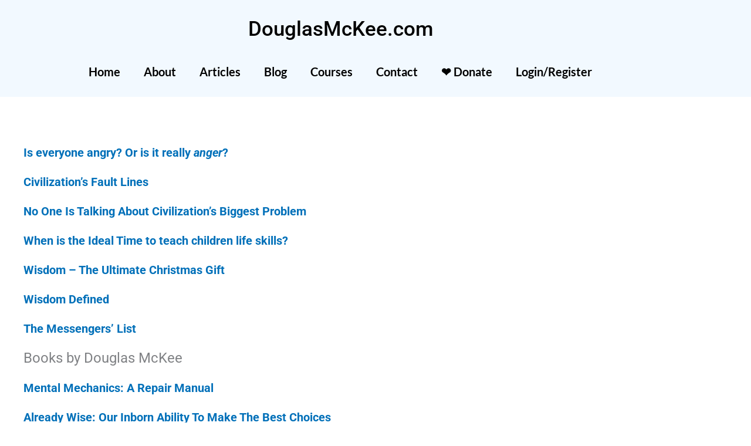

--- FILE ---
content_type: text/css
request_url: https://douglasmckee.com/wp-content/plugins/lifter-elements/assets/build/frontend.min.css?ver=1.4.8
body_size: 2318
content:
.le-slide-content a.le-slide-link{color:inherit}.le-slide-content .le-slide-price{display:flex;flex-direction:column;max-width:350px;margin:auto}.le-slide-content .le-slide-price .le-slide-price-value{text-align:right}.le-slide-content .le-slide-price .le-slide-old-price-value{text-decoration:line-through}.le-slide-content .le-slide-price .le-slide-price-label{text-align:left}.le-slide-content .le-slide-price .le-slide-price-value{display:inline}.le-slide-content .le-slide-price .le-slide-price-value span{display:inline}.le-slide-content .le-slide-enroll .elementor-button{display:inline-block}.le-slider-heading-align-left .le-slide-heading{text-align:left}.le-slider-heading-align-center .le-slide-heading{text-align:center}.le-slider-heading-align-right .le-slide-heading{text-align:right}.le-slider-description-align-left .le-slide-description{text-align:left}.le-slider-description-align-center .le-slide-description{text-align:center}.le-slider-description-align-right .le-slide-description{text-align:right}.le-slider-price-align-left .le-slide-price{text-align:left}.le-slider-price-align-center .le-slide-price{text-align:center}.le-slider-price-align-right .le-slide-price{text-align:right}.le-price-table-wrapper{display:flex;flex-direction:row;flex-wrap:wrap;justify-content:space-between}.le-table-old-price-value{text-decoration:line-through}.le-table-old-price-header{font-size:40%;opacity:.8;margin-right:5%}.le-table-old-price-header .llms-price-currency-symbol{font-size:50%;vertical-align:middle}.le-table-features-row{display:flex;flex-direction:row;justify-content:space-between;margin:0 12.5%}.le-table-text{margin-bottom:1.75em}.le-table-price-content-wrapper{padding-bottom:20px}.le-table-price-content-wrapper.le-table-price-content-height .le-table-price-content{height:100%}.le-table-price-content{width:100%;position:relative;background-color:#f7f7f7}.le-table-price-content .le-table-price-features-list{list-style:none;margin:0;padding:0;padding-bottom:20px}.le-table-price-content .le-table-price-features-list li:not(:first-child):before{content:"";border-top-width:2px;display:block;border:0 solid hsla(0,0%,48%,.3);margin:10px 12.5%;border-top-style:solid;border-top-color:#ddd;border-top-width:2px;margin-top:15px;margin-bottom:15px;box-sizing:border-box;list-style-type:none}.le-table-columns-1 .le-table-price-content-wrapper{width:calc(100% - 10px)}.le-table-columns-2 .le-table-price-content-wrapper{width:calc(50% - 10px)}.le-table-columns-3 .le-table-price-content-wrapper{width:calc(33.3333333333% - 10px)}.le-table-columns-4 .le-table-price-content-wrapper{width:calc(25% - 10px)}.le-table-columns-5 .le-table-price-content-wrapper{width:calc(20% - 10px)}.le-table-columns-6 .le-table-price-content-wrapper{width:calc(16.6666666667% - 10px)}.le-table-heading-align-left .le-table-heading{text-align:left}.le-table-heading-align-center .le-table-heading{text-align:center}.le-table-heading-align-right .le-table-heading{text-align:right}.le-table-description-align-left .le-table-description{text-align:left}.le-table-description-align-center .le-table-description{text-align:center}.le-table-description-align-right .le-table-description{text-align:right}.le-table-price-align-left .le-table-price{text-align:left}.le-table-price-align-center .le-table-price{text-align:center}.le-table-price-align-right .le-table-price{text-align:right}.le-table-price-align-left div.le-table-price{justify-content:left}.le-table-price-align-center div.le-table-price{justify-content:center}.le-table-price-align-right div.le-table-price{justify-content:right}.le-table-price-content .elementor-price-table__ribbon-inner,.slick-slide-inner .elementor-price-table__ribbon-inner{background-color:#61ce70;color:#fff}.le-course-audio,.le-lesson-audio{width:100%}.le-course-link-loop.llms-meta{text-align:center;margin-top:10px;margin-bottom:10px}.le-course-link-loop-text{display:inline-block}.le-course-link-loop a.llms-button-primary{color:#fff}.le-course-price-loop-text .le-course-price-loop-old-amount .lifterlms-price{text-decoration:line-through}.le-course-progress-loop .llms-progress{padding:10px 20px;align-items:center}.le-course-item-loop .llms-course-progress.le-course-progress-loop{background:unset}body .llms-course-progress.le-course-progress-loop .llms-progress .progress-bar-complete::after{content:""}.elementor-widget-le-course-list.le-course-loop-items--1 .llms-loop-list .llms-loop-item{width:calc(100% / 1)}.elementor-widget-le-course-list.le-course-loop-items--2 .llms-loop-list .llms-loop-item{width:calc(100% / 2)}.elementor-widget-le-course-list.le-course-loop-items--3 .llms-loop-list .llms-loop-item{width:calc(100% / 3)}.elementor-widget-le-course-list.le-course-loop-items--4 .llms-loop-list .llms-loop-item{width:calc(100% / 4)}.elementor-widget-le-course-list.le-course-loop-items--5 .llms-loop-list .llms-loop-item{width:calc(100% / 5)}.elementor-widget-le-course-list.le-course-loop-items--6 .llms-loop-list .llms-loop-item{width:calc(100% / 6)}@media not all and (min-resolution:0.001dpcm){@supports (-webkit-appearance:none){.elementor-widget-le-course-list.le-course-loop-items--1 .llms-loop-list .llms-loop-item{width:calc(99.9% / 1)}.elementor-widget-le-course-list.le-course-loop-items--2 .llms-loop-list .llms-loop-item{width:calc(99.9% / 2)}.elementor-widget-le-course-list.le-course-loop-items--3 .llms-loop-list .llms-loop-item{width:calc(99.9% / 3)}.elementor-widget-le-course-list.le-course-loop-items--4 .llms-loop-list .llms-loop-item{width:calc(99.9% / 4)}.elementor-widget-le-course-list.le-course-loop-items--5 .llms-loop-list .llms-loop-item{width:calc(99.9% / 5)}.elementor-widget-le-course-list.le-course-loop-items--6 .llms-loop-list .llms-loop-item{width:calc(99.9% / 6)}}}.elementor-widget-le-course-list .le-course-item-loop,.elementor-widget-le-course-list .llms-loop-item-content{overflow:hidden}.elementor-widget-le-course-list .llms-loop-list{display:flex;flex-wrap:wrap}.le-course-loop-title-align-left .le-course-title-loop{text-align:left}.le-course-loop-title-align-center .le-course-title-loop{text-align:center}.le-course-loop-title-align-right .le-course-title-loop{text-align:right}.le-course-title-loop{margin:0}.le-course-loop-link-align-left .le-course-link-loop{text-align:left}.le-course-loop-link-align-center .le-course-link-loop{text-align:center}.le-course-loop-link-align-right .le-course-link-loop{text-align:right}.le-course-link-loop{margin:0}.le-course-loop-custom-align-left .le-course-custom-loop{text-align:left}.le-course-loop-custom-align-center .le-course-custom-loop{text-align:center}.le-course-loop-custom-align-right .le-course-custom-loop{text-align:right}.le-course-custom-loop{margin:0}.le-course-loop-price-align-left .le-course-price-loop{text-align:left}.le-course-loop-price-align-center .le-course-price-loop{text-align:center}.le-course-loop-price-align-right .le-course-price-loop{text-align:right}.le-course-price-loop{margin:0}.elementor-widget-le-lesson-mark-complete-button .le-button-mark-assignement #llms_mark_complete[disabled=disabled],.elementor-widget-le-lesson-mark-complete-button .le-button-mark-complete #llms_mark_complete[disabled=disabled],.elementor-widget-le-lesson-mark-complete-button .le-button-mark-incomplete #llms_mark_complete[disabled=disabled],.elementor-widget-le-lesson-mark-complete-button .le-button-mark-quiz #llms_mark_complete[disabled=disabled]{opacity:.5}.elementor-widget-le-course-outline .llms-widget-syllabus ul{margin:0}.le-course-progress-wrapper{display:block}.le-progress{display:flex;position:relative;align-items:center;margin-left:auto;margin-right:auto}.le-course-progress-align-left .le-progress{margin-left:0}.le-course-progress-align-right .le-progress{margin-right:0}.le-course-progress-number-inline .le-progress{flex-direction:row}.le-course-progress-number-above .le-progress,.le-course-progress-number-below .le-progress{flex-direction:column}.le-course-progress-full .le-progress{width:100%}.le-course-progress-custom .le-progress{max-width:500px;width:100%}.le-progress-inner{display:block;flex:1 1 auto;height:20px;background-color:#f1edff;border-style:none;border-radius:30px;overflow:hidden;max-width:100%;order:2;width:100%}.le-progress-bar .le-progress-value{display:block;height:100%;background-color:#66fbd1;border-radius:30px}.le-progress-number{display:block;text-align:center;font-size:16px;line-height:1.2}.le-course-progress-number-overlay .le-progress-number,.le-course-progress-number-progress .le-progress-number{position:absolute;top:0;right:0;bottom:0;left:0;padding-left:.6em;padding-right:.6em;line-height:20px}.le-course-progress-number-progress .le-progress-value{position:relative}.le-course-progress-number-progress .le-progress-number{text-align:right}.le-course-progress-number-above .le-progress-number,.le-course-progress-number-below .le-progress-number{width:100%}.le-course-progress-number-above .le-progress-number{order:1;margin-bottom:.6em}.le-course-progress-number-below .le-progress-number{order:3;margin-top:.6em}.le-progress-number-left{text-align:left}.le-course-progress-number-inline .le-progress-number-left{margin-right:.6em;order:1;position:static}.le-progress-number-right{text-align:right}.le-course-progress-number-inline .le-progress-number-right{margin-left:.6em;order:3;position:static}.le-progress-number-center{text-align:center}.le-circle-progress .le-circle-progress-inner{background-color:#f1edff;border-radius:50%;background-size:100%;background-position:center;margin-bottom:10px}.le-circle-progress .le-circle-progress-number{position:absolute;border-radius:50%;background-color:#fff;text-align:center;padding-left:16px;padding-right:16px}#pie .le-circle-progress-number{background:0 0}#pie.le-circle-progress{width:auto;display:flex;align-items:center}#pie.le-circle-progress .le-circle-progress-inner{margin-right:10px}#pie.le-circle-progress .le-circle-progress-value div.le-circle-progress-number{background-color:rgba(255,255,255,0)}.le-circle-progress-progress{position:relative}.le-circle-progress-progress-bar .le-circle-progress-progress-inner{background-color:#f1edff;border-radius:40px;overflow:hidden}.le-circle-progress-progress-bar .le-circle-progress-progress-value{display:block;height:100%;background-color:#66fbd1}.le-course-progress-wrapper{display:flex}.le-circle-progress-circle{position:relative}.le-course-circle-progress-align-center .le-course-progress-wrapper{justify-content:center}.le-course-circle-progress-align-left .le-course-progress-wrapper{justify-content:left}.le-course-circle-progress-align-right .le-course-progress-wrapper{justify-content:right}.le-course-video,.le-lesson-video{margin:auto;position:relative;background-color:#222}.le-course-video video,.le-lesson-video video{left:50%;position:absolute;top:50%;transform:translate(-50%,-50%)}.le-course-video[data-autosize=true],.le-lesson-video[data-autosize=true]{position:relative;padding-bottom:56.25%;height:0}.le-course-video[data-autosize=true] iframe,.le-lesson-video[data-autosize=true] iframe{position:absolute;top:0;left:0;width:100%;height:100%}.le-course-video .llms-av-embed iframe,.le-lesson-video .llms-av-embed iframe{position:absolute;top:50%;left:50%;transform:translate(-50%,-50%)}.le-video-no-controls .mejs-controls{display:none!important;visibility:hidden!important}.le-lesson-drip-timer-wrapper{max-width:100%;display:flex;justify-content:center;margin-right:auto;margin-left:auto}.le-lesson-drip-timer-wrapper div{flex-basis:0;flex-grow:1;border:1px #eaeaea solid;font-weight:700;line-height:1.5;margin-left:10px;min-width:80px;padding:20px;text-align:center}.le-lesson-drip-timer-wrapper div span{display:block;font-weight:400}.le-lesson-drip-timer-wrapper div :first-child{margin-left:0}
/*# sourceMappingURL=frontend.min.css.map */


--- FILE ---
content_type: text/css
request_url: https://douglasmckee.com/wp-content/uploads/elementor/css/post-860.css?ver=1769769914
body_size: 632
content:
.elementor-860 .elementor-element.elementor-element-573e33d:not(.elementor-motion-effects-element-type-background), .elementor-860 .elementor-element.elementor-element-573e33d > .elementor-motion-effects-container > .elementor-motion-effects-layer{background-color:#F2F9FF;}.elementor-860 .elementor-element.elementor-element-573e33d > .elementor-background-overlay{opacity:0.5;transition:background 0.3s, border-radius 0.3s, opacity 0.3s;}.elementor-860 .elementor-element.elementor-element-573e33d{transition:background 0.3s, border 0.3s, border-radius 0.3s, box-shadow 0.3s;}.elementor-widget-button .elementor-button{background-color:var( --e-global-color-accent );font-family:var( --e-global-typography-accent-font-family ), Sans-serif;font-weight:var( --e-global-typography-accent-font-weight );}.elementor-860 .elementor-element.elementor-element-9f13d0d .elementor-button{background-color:rgba(255,255,255,0);font-size:35px;fill:#000000;color:#000000;}.elementor-widget-nav-menu .elementor-nav-menu .elementor-item{font-family:var( --e-global-typography-primary-font-family ), Sans-serif;font-weight:var( --e-global-typography-primary-font-weight );}.elementor-widget-nav-menu .elementor-nav-menu--main .elementor-item{color:var( --e-global-color-text );fill:var( --e-global-color-text );}.elementor-widget-nav-menu .elementor-nav-menu--main .elementor-item:hover,
					.elementor-widget-nav-menu .elementor-nav-menu--main .elementor-item.elementor-item-active,
					.elementor-widget-nav-menu .elementor-nav-menu--main .elementor-item.highlighted,
					.elementor-widget-nav-menu .elementor-nav-menu--main .elementor-item:focus{color:var( --e-global-color-accent );fill:var( --e-global-color-accent );}.elementor-widget-nav-menu .elementor-nav-menu--main:not(.e--pointer-framed) .elementor-item:before,
					.elementor-widget-nav-menu .elementor-nav-menu--main:not(.e--pointer-framed) .elementor-item:after{background-color:var( --e-global-color-accent );}.elementor-widget-nav-menu .e--pointer-framed .elementor-item:before,
					.elementor-widget-nav-menu .e--pointer-framed .elementor-item:after{border-color:var( --e-global-color-accent );}.elementor-widget-nav-menu{--e-nav-menu-divider-color:var( --e-global-color-text );}.elementor-widget-nav-menu .elementor-nav-menu--dropdown .elementor-item, .elementor-widget-nav-menu .elementor-nav-menu--dropdown  .elementor-sub-item{font-family:var( --e-global-typography-accent-font-family ), Sans-serif;font-weight:var( --e-global-typography-accent-font-weight );}.elementor-860 .elementor-element.elementor-element-9b93059 .elementor-menu-toggle{margin:0 auto;}.elementor-860 .elementor-element.elementor-element-9b93059 .elementor-nav-menu .elementor-item{font-family:"Lato", Sans-serif;font-size:20px;}.elementor-860 .elementor-element.elementor-element-9b93059 .elementor-nav-menu--main .elementor-item{color:#000000;fill:#000000;}.elementor-theme-builder-content-area{height:400px;}.elementor-location-header:before, .elementor-location-footer:before{content:"";display:table;clear:both;}

--- FILE ---
content_type: text/css
request_url: https://douglasmckee.com/wp-content/uploads/elementor/css/post-1381.css?ver=1769769914
body_size: 466
content:
.elementor-1381 .elementor-element.elementor-element-f946012:not(.elementor-motion-effects-element-type-background), .elementor-1381 .elementor-element.elementor-element-f946012 > .elementor-motion-effects-container > .elementor-motion-effects-layer{background-color:#333333;}.elementor-1381 .elementor-element.elementor-element-f946012{transition:background 0.3s, border 0.3s, border-radius 0.3s, box-shadow 0.3s;}.elementor-1381 .elementor-element.elementor-element-f946012 > .elementor-background-overlay{transition:background 0.3s, border-radius 0.3s, opacity 0.3s;}.elementor-1381 .elementor-element.elementor-element-c6a6684{--spacer-size:10px;}.elementor-widget-text-editor{font-family:var( --e-global-typography-text-font-family ), Sans-serif;font-weight:var( --e-global-typography-text-font-weight );color:var( --e-global-color-text );}.elementor-widget-text-editor.elementor-drop-cap-view-stacked .elementor-drop-cap{background-color:var( --e-global-color-primary );}.elementor-widget-text-editor.elementor-drop-cap-view-framed .elementor-drop-cap, .elementor-widget-text-editor.elementor-drop-cap-view-default .elementor-drop-cap{color:var( --e-global-color-primary );border-color:var( --e-global-color-primary );}.elementor-1381 .elementor-element.elementor-element-daef5b2{text-align:center;color:#FFFFFF;}.elementor-1381 .elementor-element.elementor-element-c663221{text-align:center;color:#FFFFFF;}.elementor-1381 .elementor-element.elementor-element-de3e36f{--spacer-size:10px;}.elementor-theme-builder-content-area{height:400px;}.elementor-location-header:before, .elementor-location-footer:before{content:"";display:table;clear:both;}